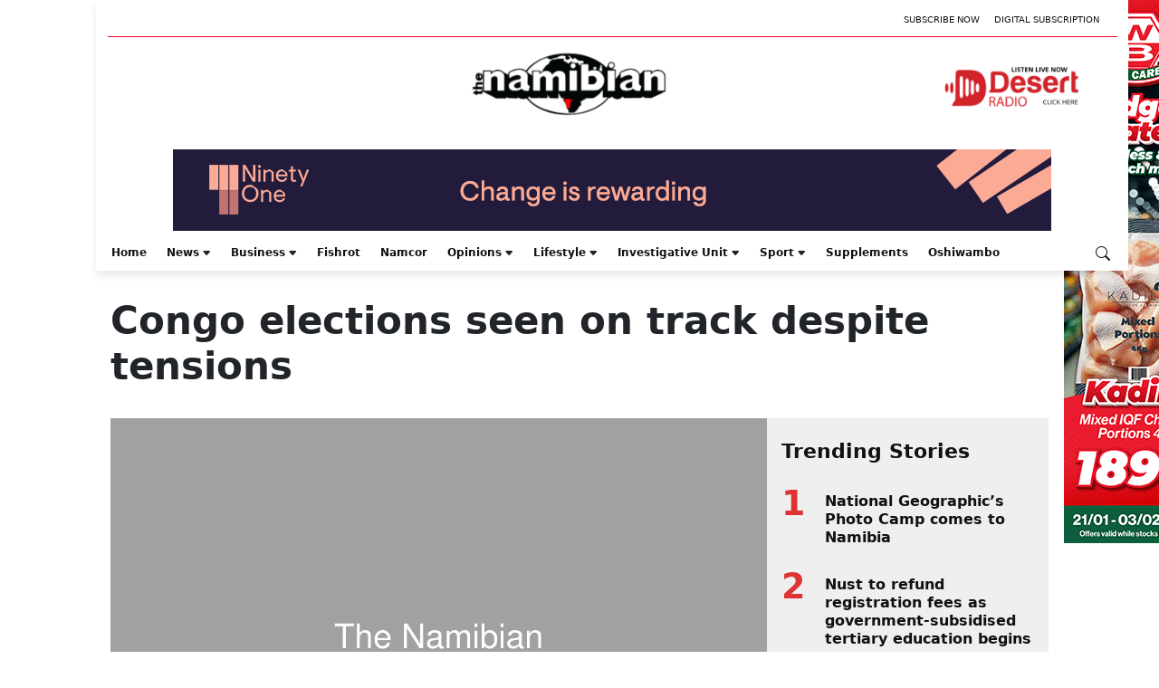

--- FILE ---
content_type: text/html; charset=utf-8
request_url: https://www.google.com/recaptcha/api2/aframe
body_size: 268
content:
<!DOCTYPE HTML><html><head><meta http-equiv="content-type" content="text/html; charset=UTF-8"></head><body><script nonce="z1n1OUXanLAnqGy8-dIYOQ">/** Anti-fraud and anti-abuse applications only. See google.com/recaptcha */ try{var clients={'sodar':'https://pagead2.googlesyndication.com/pagead/sodar?'};window.addEventListener("message",function(a){try{if(a.source===window.parent){var b=JSON.parse(a.data);var c=clients[b['id']];if(c){var d=document.createElement('img');d.src=c+b['params']+'&rc='+(localStorage.getItem("rc::a")?sessionStorage.getItem("rc::b"):"");window.document.body.appendChild(d);sessionStorage.setItem("rc::e",parseInt(sessionStorage.getItem("rc::e")||0)+1);localStorage.setItem("rc::h",'1769312597184');}}}catch(b){}});window.parent.postMessage("_grecaptcha_ready", "*");}catch(b){}</script></body></html>